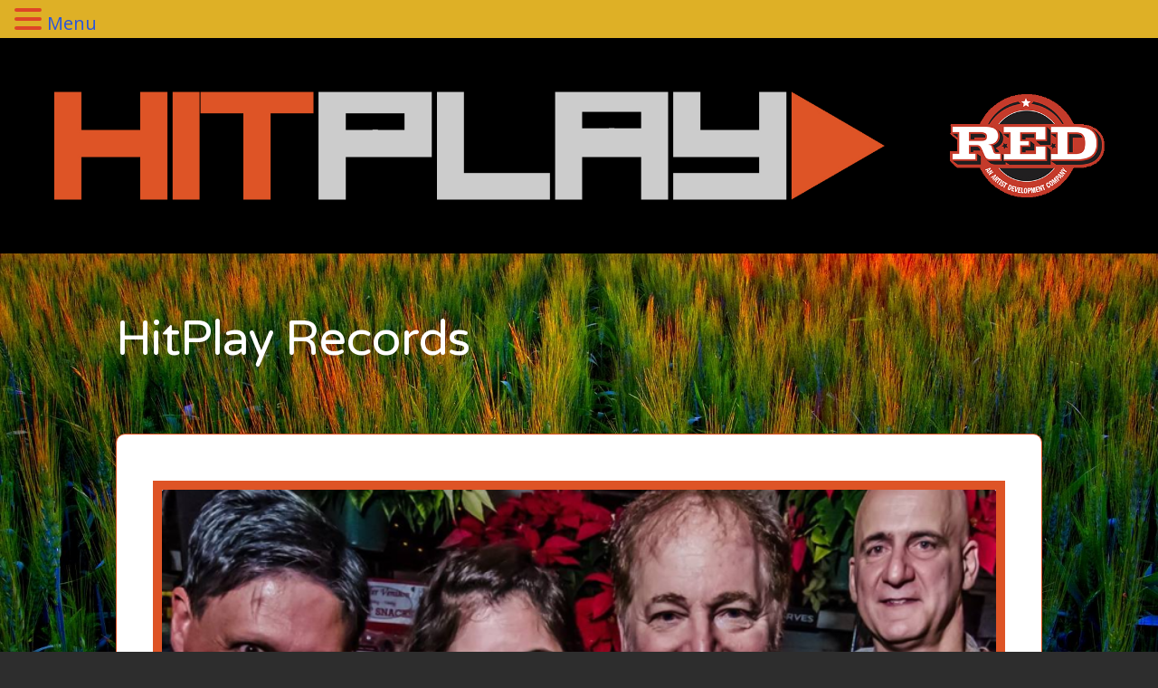

--- FILE ---
content_type: text/html; charset=UTF-8
request_url: http://hitplayrecords.com/
body_size: 9923
content:
<!DOCTYPE html>
<html lang="en-US" class="no-js">
<head>
	<meta charset="UTF-8">
	<meta name="viewport" content="width=device-width, initial-scale=1">
	<title>HitPlay</title>
	<link rel="profile" href="http://gmpg.org/xfn/11">
	<link rel="pingback" href="http://hitplayrecords.com/xmlrpc.php">

	<meta name='robots' content='max-image-preview:large' />
<link rel='dns-prefetch' href='//maxcdn.bootstrapcdn.com' />
<link rel='dns-prefetch' href='//fonts.googleapis.com' />
<link rel='dns-prefetch' href='//v0.wordpress.com' />
<link rel='dns-prefetch' href='//i0.wp.com' />
<link rel='dns-prefetch' href='//i1.wp.com' />
<link rel='dns-prefetch' href='//i2.wp.com' />
<link rel="alternate" type="application/rss+xml" title="HitPlay &raquo; Feed" href="http://hitplayrecords.com/feed/" />
<link rel="alternate" type="application/rss+xml" title="HitPlay &raquo; Comments Feed" href="http://hitplayrecords.com/comments/feed/" />
<script type="text/javascript">
window._wpemojiSettings = {"baseUrl":"https:\/\/s.w.org\/images\/core\/emoji\/14.0.0\/72x72\/","ext":".png","svgUrl":"https:\/\/s.w.org\/images\/core\/emoji\/14.0.0\/svg\/","svgExt":".svg","source":{"concatemoji":"http:\/\/hitplayrecords.com\/wp-includes\/js\/wp-emoji-release.min.js?ver=6.2.8"}};
/*! This file is auto-generated */
!function(e,a,t){var n,r,o,i=a.createElement("canvas"),p=i.getContext&&i.getContext("2d");function s(e,t){p.clearRect(0,0,i.width,i.height),p.fillText(e,0,0);e=i.toDataURL();return p.clearRect(0,0,i.width,i.height),p.fillText(t,0,0),e===i.toDataURL()}function c(e){var t=a.createElement("script");t.src=e,t.defer=t.type="text/javascript",a.getElementsByTagName("head")[0].appendChild(t)}for(o=Array("flag","emoji"),t.supports={everything:!0,everythingExceptFlag:!0},r=0;r<o.length;r++)t.supports[o[r]]=function(e){if(p&&p.fillText)switch(p.textBaseline="top",p.font="600 32px Arial",e){case"flag":return s("\ud83c\udff3\ufe0f\u200d\u26a7\ufe0f","\ud83c\udff3\ufe0f\u200b\u26a7\ufe0f")?!1:!s("\ud83c\uddfa\ud83c\uddf3","\ud83c\uddfa\u200b\ud83c\uddf3")&&!s("\ud83c\udff4\udb40\udc67\udb40\udc62\udb40\udc65\udb40\udc6e\udb40\udc67\udb40\udc7f","\ud83c\udff4\u200b\udb40\udc67\u200b\udb40\udc62\u200b\udb40\udc65\u200b\udb40\udc6e\u200b\udb40\udc67\u200b\udb40\udc7f");case"emoji":return!s("\ud83e\udef1\ud83c\udffb\u200d\ud83e\udef2\ud83c\udfff","\ud83e\udef1\ud83c\udffb\u200b\ud83e\udef2\ud83c\udfff")}return!1}(o[r]),t.supports.everything=t.supports.everything&&t.supports[o[r]],"flag"!==o[r]&&(t.supports.everythingExceptFlag=t.supports.everythingExceptFlag&&t.supports[o[r]]);t.supports.everythingExceptFlag=t.supports.everythingExceptFlag&&!t.supports.flag,t.DOMReady=!1,t.readyCallback=function(){t.DOMReady=!0},t.supports.everything||(n=function(){t.readyCallback()},a.addEventListener?(a.addEventListener("DOMContentLoaded",n,!1),e.addEventListener("load",n,!1)):(e.attachEvent("onload",n),a.attachEvent("onreadystatechange",function(){"complete"===a.readyState&&t.readyCallback()})),(e=t.source||{}).concatemoji?c(e.concatemoji):e.wpemoji&&e.twemoji&&(c(e.twemoji),c(e.wpemoji)))}(window,document,window._wpemojiSettings);
</script>
<style type="text/css">
img.wp-smiley,
img.emoji {
	display: inline !important;
	border: none !important;
	box-shadow: none !important;
	height: 1em !important;
	width: 1em !important;
	margin: 0 0.07em !important;
	vertical-align: -0.1em !important;
	background: none !important;
	padding: 0 !important;
}
</style>
	<link rel='stylesheet' id='wp-block-library-css' href='http://hitplayrecords.com/wp-includes/css/dist/block-library/style.min.css?ver=6.2.8' type='text/css' media='all' />
<style id='wp-block-library-inline-css' type='text/css'>
.has-text-align-justify{text-align:justify;}
</style>
<link rel='stylesheet' id='mediaelement-css' href='http://hitplayrecords.com/wp-includes/js/mediaelement/mediaelementplayer-legacy.min.css?ver=4.2.17' type='text/css' media='all' />
<link rel='stylesheet' id='wp-mediaelement-css' href='http://hitplayrecords.com/wp-includes/js/mediaelement/wp-mediaelement.min.css?ver=6.2.8' type='text/css' media='all' />
<link rel='stylesheet' id='classic-theme-styles-css' href='http://hitplayrecords.com/wp-includes/css/classic-themes.min.css?ver=6.2.8' type='text/css' media='all' />
<style id='global-styles-inline-css' type='text/css'>
body{--wp--preset--color--black: #000000;--wp--preset--color--cyan-bluish-gray: #abb8c3;--wp--preset--color--white: #ffffff;--wp--preset--color--pale-pink: #f78da7;--wp--preset--color--vivid-red: #cf2e2e;--wp--preset--color--luminous-vivid-orange: #ff6900;--wp--preset--color--luminous-vivid-amber: #fcb900;--wp--preset--color--light-green-cyan: #7bdcb5;--wp--preset--color--vivid-green-cyan: #00d084;--wp--preset--color--pale-cyan-blue: #8ed1fc;--wp--preset--color--vivid-cyan-blue: #0693e3;--wp--preset--color--vivid-purple: #9b51e0;--wp--preset--gradient--vivid-cyan-blue-to-vivid-purple: linear-gradient(135deg,rgba(6,147,227,1) 0%,rgb(155,81,224) 100%);--wp--preset--gradient--light-green-cyan-to-vivid-green-cyan: linear-gradient(135deg,rgb(122,220,180) 0%,rgb(0,208,130) 100%);--wp--preset--gradient--luminous-vivid-amber-to-luminous-vivid-orange: linear-gradient(135deg,rgba(252,185,0,1) 0%,rgba(255,105,0,1) 100%);--wp--preset--gradient--luminous-vivid-orange-to-vivid-red: linear-gradient(135deg,rgba(255,105,0,1) 0%,rgb(207,46,46) 100%);--wp--preset--gradient--very-light-gray-to-cyan-bluish-gray: linear-gradient(135deg,rgb(238,238,238) 0%,rgb(169,184,195) 100%);--wp--preset--gradient--cool-to-warm-spectrum: linear-gradient(135deg,rgb(74,234,220) 0%,rgb(151,120,209) 20%,rgb(207,42,186) 40%,rgb(238,44,130) 60%,rgb(251,105,98) 80%,rgb(254,248,76) 100%);--wp--preset--gradient--blush-light-purple: linear-gradient(135deg,rgb(255,206,236) 0%,rgb(152,150,240) 100%);--wp--preset--gradient--blush-bordeaux: linear-gradient(135deg,rgb(254,205,165) 0%,rgb(254,45,45) 50%,rgb(107,0,62) 100%);--wp--preset--gradient--luminous-dusk: linear-gradient(135deg,rgb(255,203,112) 0%,rgb(199,81,192) 50%,rgb(65,88,208) 100%);--wp--preset--gradient--pale-ocean: linear-gradient(135deg,rgb(255,245,203) 0%,rgb(182,227,212) 50%,rgb(51,167,181) 100%);--wp--preset--gradient--electric-grass: linear-gradient(135deg,rgb(202,248,128) 0%,rgb(113,206,126) 100%);--wp--preset--gradient--midnight: linear-gradient(135deg,rgb(2,3,129) 0%,rgb(40,116,252) 100%);--wp--preset--duotone--dark-grayscale: url('#wp-duotone-dark-grayscale');--wp--preset--duotone--grayscale: url('#wp-duotone-grayscale');--wp--preset--duotone--purple-yellow: url('#wp-duotone-purple-yellow');--wp--preset--duotone--blue-red: url('#wp-duotone-blue-red');--wp--preset--duotone--midnight: url('#wp-duotone-midnight');--wp--preset--duotone--magenta-yellow: url('#wp-duotone-magenta-yellow');--wp--preset--duotone--purple-green: url('#wp-duotone-purple-green');--wp--preset--duotone--blue-orange: url('#wp-duotone-blue-orange');--wp--preset--font-size--small: 13px;--wp--preset--font-size--medium: 20px;--wp--preset--font-size--large: 36px;--wp--preset--font-size--x-large: 42px;--wp--preset--spacing--20: 0.44rem;--wp--preset--spacing--30: 0.67rem;--wp--preset--spacing--40: 1rem;--wp--preset--spacing--50: 1.5rem;--wp--preset--spacing--60: 2.25rem;--wp--preset--spacing--70: 3.38rem;--wp--preset--spacing--80: 5.06rem;--wp--preset--shadow--natural: 6px 6px 9px rgba(0, 0, 0, 0.2);--wp--preset--shadow--deep: 12px 12px 50px rgba(0, 0, 0, 0.4);--wp--preset--shadow--sharp: 6px 6px 0px rgba(0, 0, 0, 0.2);--wp--preset--shadow--outlined: 6px 6px 0px -3px rgba(255, 255, 255, 1), 6px 6px rgba(0, 0, 0, 1);--wp--preset--shadow--crisp: 6px 6px 0px rgba(0, 0, 0, 1);}:where(.is-layout-flex){gap: 0.5em;}body .is-layout-flow > .alignleft{float: left;margin-inline-start: 0;margin-inline-end: 2em;}body .is-layout-flow > .alignright{float: right;margin-inline-start: 2em;margin-inline-end: 0;}body .is-layout-flow > .aligncenter{margin-left: auto !important;margin-right: auto !important;}body .is-layout-constrained > .alignleft{float: left;margin-inline-start: 0;margin-inline-end: 2em;}body .is-layout-constrained > .alignright{float: right;margin-inline-start: 2em;margin-inline-end: 0;}body .is-layout-constrained > .aligncenter{margin-left: auto !important;margin-right: auto !important;}body .is-layout-constrained > :where(:not(.alignleft):not(.alignright):not(.alignfull)){max-width: var(--wp--style--global--content-size);margin-left: auto !important;margin-right: auto !important;}body .is-layout-constrained > .alignwide{max-width: var(--wp--style--global--wide-size);}body .is-layout-flex{display: flex;}body .is-layout-flex{flex-wrap: wrap;align-items: center;}body .is-layout-flex > *{margin: 0;}:where(.wp-block-columns.is-layout-flex){gap: 2em;}.has-black-color{color: var(--wp--preset--color--black) !important;}.has-cyan-bluish-gray-color{color: var(--wp--preset--color--cyan-bluish-gray) !important;}.has-white-color{color: var(--wp--preset--color--white) !important;}.has-pale-pink-color{color: var(--wp--preset--color--pale-pink) !important;}.has-vivid-red-color{color: var(--wp--preset--color--vivid-red) !important;}.has-luminous-vivid-orange-color{color: var(--wp--preset--color--luminous-vivid-orange) !important;}.has-luminous-vivid-amber-color{color: var(--wp--preset--color--luminous-vivid-amber) !important;}.has-light-green-cyan-color{color: var(--wp--preset--color--light-green-cyan) !important;}.has-vivid-green-cyan-color{color: var(--wp--preset--color--vivid-green-cyan) !important;}.has-pale-cyan-blue-color{color: var(--wp--preset--color--pale-cyan-blue) !important;}.has-vivid-cyan-blue-color{color: var(--wp--preset--color--vivid-cyan-blue) !important;}.has-vivid-purple-color{color: var(--wp--preset--color--vivid-purple) !important;}.has-black-background-color{background-color: var(--wp--preset--color--black) !important;}.has-cyan-bluish-gray-background-color{background-color: var(--wp--preset--color--cyan-bluish-gray) !important;}.has-white-background-color{background-color: var(--wp--preset--color--white) !important;}.has-pale-pink-background-color{background-color: var(--wp--preset--color--pale-pink) !important;}.has-vivid-red-background-color{background-color: var(--wp--preset--color--vivid-red) !important;}.has-luminous-vivid-orange-background-color{background-color: var(--wp--preset--color--luminous-vivid-orange) !important;}.has-luminous-vivid-amber-background-color{background-color: var(--wp--preset--color--luminous-vivid-amber) !important;}.has-light-green-cyan-background-color{background-color: var(--wp--preset--color--light-green-cyan) !important;}.has-vivid-green-cyan-background-color{background-color: var(--wp--preset--color--vivid-green-cyan) !important;}.has-pale-cyan-blue-background-color{background-color: var(--wp--preset--color--pale-cyan-blue) !important;}.has-vivid-cyan-blue-background-color{background-color: var(--wp--preset--color--vivid-cyan-blue) !important;}.has-vivid-purple-background-color{background-color: var(--wp--preset--color--vivid-purple) !important;}.has-black-border-color{border-color: var(--wp--preset--color--black) !important;}.has-cyan-bluish-gray-border-color{border-color: var(--wp--preset--color--cyan-bluish-gray) !important;}.has-white-border-color{border-color: var(--wp--preset--color--white) !important;}.has-pale-pink-border-color{border-color: var(--wp--preset--color--pale-pink) !important;}.has-vivid-red-border-color{border-color: var(--wp--preset--color--vivid-red) !important;}.has-luminous-vivid-orange-border-color{border-color: var(--wp--preset--color--luminous-vivid-orange) !important;}.has-luminous-vivid-amber-border-color{border-color: var(--wp--preset--color--luminous-vivid-amber) !important;}.has-light-green-cyan-border-color{border-color: var(--wp--preset--color--light-green-cyan) !important;}.has-vivid-green-cyan-border-color{border-color: var(--wp--preset--color--vivid-green-cyan) !important;}.has-pale-cyan-blue-border-color{border-color: var(--wp--preset--color--pale-cyan-blue) !important;}.has-vivid-cyan-blue-border-color{border-color: var(--wp--preset--color--vivid-cyan-blue) !important;}.has-vivid-purple-border-color{border-color: var(--wp--preset--color--vivid-purple) !important;}.has-vivid-cyan-blue-to-vivid-purple-gradient-background{background: var(--wp--preset--gradient--vivid-cyan-blue-to-vivid-purple) !important;}.has-light-green-cyan-to-vivid-green-cyan-gradient-background{background: var(--wp--preset--gradient--light-green-cyan-to-vivid-green-cyan) !important;}.has-luminous-vivid-amber-to-luminous-vivid-orange-gradient-background{background: var(--wp--preset--gradient--luminous-vivid-amber-to-luminous-vivid-orange) !important;}.has-luminous-vivid-orange-to-vivid-red-gradient-background{background: var(--wp--preset--gradient--luminous-vivid-orange-to-vivid-red) !important;}.has-very-light-gray-to-cyan-bluish-gray-gradient-background{background: var(--wp--preset--gradient--very-light-gray-to-cyan-bluish-gray) !important;}.has-cool-to-warm-spectrum-gradient-background{background: var(--wp--preset--gradient--cool-to-warm-spectrum) !important;}.has-blush-light-purple-gradient-background{background: var(--wp--preset--gradient--blush-light-purple) !important;}.has-blush-bordeaux-gradient-background{background: var(--wp--preset--gradient--blush-bordeaux) !important;}.has-luminous-dusk-gradient-background{background: var(--wp--preset--gradient--luminous-dusk) !important;}.has-pale-ocean-gradient-background{background: var(--wp--preset--gradient--pale-ocean) !important;}.has-electric-grass-gradient-background{background: var(--wp--preset--gradient--electric-grass) !important;}.has-midnight-gradient-background{background: var(--wp--preset--gradient--midnight) !important;}.has-small-font-size{font-size: var(--wp--preset--font-size--small) !important;}.has-medium-font-size{font-size: var(--wp--preset--font-size--medium) !important;}.has-large-font-size{font-size: var(--wp--preset--font-size--large) !important;}.has-x-large-font-size{font-size: var(--wp--preset--font-size--x-large) !important;}
.wp-block-navigation a:where(:not(.wp-element-button)){color: inherit;}
:where(.wp-block-columns.is-layout-flex){gap: 2em;}
.wp-block-pullquote{font-size: 1.5em;line-height: 1.6;}
</style>
<link rel='stylesheet' id='simple-share-buttons-adder-font-awesome-css' href='//maxcdn.bootstrapcdn.com/font-awesome/4.3.0/css/font-awesome.min.css?ver=6.2.8' type='text/css' media='all' />
<link rel='stylesheet' id='hamburger.css-css' href='http://hitplayrecords.com/wp-content/plugins/wp-responsive-menu/assets/css/wpr-hamburger.css?ver=3.1.5' type='text/css' media='all' />
<link rel='stylesheet' id='wprmenu.css-css' href='http://hitplayrecords.com/wp-content/plugins/wp-responsive-menu/assets/css/wprmenu.css?ver=3.1.5' type='text/css' media='all' />
<style id='wprmenu.css-inline-css' type='text/css'>
@media only screen and ( max-width: 2048px ) {html body div.wprm-wrapper {overflow: scroll;}#wprmenu_bar {background-image: url();background-size:;background-repeat: ;}#wprmenu_bar {background-color: #deb026;}html body div#mg-wprm-wrap .wpr_submit .icon.icon-search {color: ;}#wprmenu_bar .menu_title,#wprmenu_bar .wprmenu_icon_menu {color: #000000;}#wprmenu_bar .menu_title {font-size: px;font-weight: ;}#mg-wprm-wrap li.menu-item a {font-size: px;text-transform: ;font-weight: ;}#mg-wprm-wrap li.menu-item-has-children ul.sub-menu a {font-size: px;text-transform: ;font-weight: ;}#mg-wprm-wrap li.current-menu-item > a {background: ;}#mg-wprm-wrap li.current-menu-item > a,#mg-wprm-wrap li.current-menu-item span.wprmenu_icon{color:!important;}#mg-wprm-wrap {background-color: #deb026;}.cbp-spmenu-push-toright,.cbp-spmenu-push-toright .mm-slideout {left: % ;}.cbp-spmenu-push-toleft {left: -% ;}#mg-wprm-wrap.cbp-spmenu-right,#mg-wprm-wrap.cbp-spmenu-left,#mg-wprm-wrap.cbp-spmenu-right.custom,#mg-wprm-wrap.cbp-spmenu-left.custom,.cbp-spmenu-vertical {width: %;max-width: px;}#mg-wprm-wrap ul#wprmenu_menu_ul li.menu-item a,div#mg-wprm-wrap ul li span.wprmenu_icon {color: #000000 !important;}#mg-wprm-wrap ul#wprmenu_menu_ul li.menu-item a:hover {background: ;color: #de3426 !important;}div#mg-wprm-wrap ul>li:hover>span.wprmenu_icon {color: #de3426 !important;}.wprmenu_bar .hamburger-inner,.wprmenu_bar .hamburger-inner::before,.wprmenu_bar .hamburger-inner::after {background: #de4526;}.wprmenu_bar .hamburger:hover .hamburger-inner,.wprmenu_bar .hamburger:hover .hamburger-inner::before,.wprmenu_bar .hamburger:hover .hamburger-inner::after {background: ;}div.wprmenu_bar div.hamburger{padding-right: 6px !important;}#wprmenu_menu,#wprmenu_menu ul,#wprmenu_menu li,.wprmenu_no_border_bottom {border-bottom:none;}#wprmenu_menu.wprmenu_levels ul li ul {border-top:none;}#wprmenu_menu.left {width:%;left: -%;right: auto;}#wprmenu_menu.right {width:%;right: -%;left: auto;}.wprmenu_bar .hamburger {float: left;}.wprmenu_bar #custom_menu_icon.hamburger {top: px;left: px;float: left !important;background-color: ;}.wpr_custom_menu #custom_menu_icon {display: block;}html { padding-top: 42px !important; }#wprmenu_bar,#mg-wprm-wrap { display: block; }div#wpadminbar { position: fixed; }}
</style>
<link rel='stylesheet' id='wpr_icons-css' href='http://hitplayrecords.com/wp-content/plugins/wp-responsive-menu/inc/assets/icons/wpr-icons.css?ver=3.1.5' type='text/css' media='all' />
<link rel='stylesheet' id='eighties-header-css' href='//fonts.googleapis.com/css?family=Righteous' type='text/css' media='all' />
<link rel='stylesheet' id='eighties-headings-css' href='//fonts.googleapis.com/css?family=Varela+Round' type='text/css' media='all' />
<link rel='stylesheet' id='eighties-body-css' href='//fonts.googleapis.com/css?family=Open+Sans%3A400italic%2C700italic%2C400%2C700' type='text/css' media='all' />
<link rel='stylesheet' id='font-awesome-css' href='http://hitplayrecords.com/wp-content/themes/eighties/fonts/fa/font-awesome.min.css?ver=6.2.8' type='text/css' media='all' />
<link rel='stylesheet' id='eighties-css' href='http://hitplayrecords.com/wp-content/themes/eighties/style.css?ver=6.2.8' type='text/css' media='all' />
<link rel='stylesheet' id='sccss_style-css' href='http://hitplayrecords.com?sccss=1&#038;ver=6.2.8' type='text/css' media='all' />
<link rel='stylesheet' id='__EPYT__style-css' href='http://hitplayrecords.com/wp-content/plugins/youtube-embed-plus/styles/ytprefs.min.css?ver=13.4.3' type='text/css' media='all' />
<style id='__EPYT__style-inline-css' type='text/css'>

                .epyt-gallery-thumb {
                        width: 33.333%;
                }
                
</style>
<link rel='stylesheet' id='jetpack_css-css' href='http://hitplayrecords.com/wp-content/plugins/jetpack/css/jetpack.css?ver=10.0.2' type='text/css' media='all' />
<script type='text/javascript' src='http://hitplayrecords.com/wp-includes/js/jquery/jquery.min.js?ver=3.6.4' id='jquery-core-js'></script>
<script type='text/javascript' src='http://hitplayrecords.com/wp-includes/js/jquery/jquery-migrate.min.js?ver=3.4.0' id='jquery-migrate-js'></script>
<script type='text/javascript' src='http://hitplayrecords.com/wp-content/plugins/wp-responsive-menu/assets/js/modernizr.custom.js?ver=3.1.5' id='modernizr-js'></script>
<script type='text/javascript' src='http://hitplayrecords.com/wp-content/plugins/wp-responsive-menu/assets/js/jquery.touchSwipe.min.js?ver=3.1.5' id='touchSwipe-js'></script>
<script type='text/javascript' id='wprmenu.js-js-extra'>
/* <![CDATA[ */
var wprmenu = {"zooming":"yes","from_width":"2048","push_width":"","menu_width":"","parent_click":"","swipe":"yes","enable_overlay":""};
/* ]]> */
</script>
<script type='text/javascript' src='http://hitplayrecords.com/wp-content/plugins/wp-responsive-menu/assets/js/wprmenu.js?ver=3.1.5' id='wprmenu.js-js'></script>
<script type='text/javascript' src='http://hitplayrecords.com/wp-content/themes/eighties/js/eighties-enable-js.min.js?ver=20140711' id='eighties-enable-js-js'></script>
<script type='text/javascript' id='__ytprefs__-js-extra'>
/* <![CDATA[ */
var _EPYT_ = {"ajaxurl":"http:\/\/hitplayrecords.com\/wp-admin\/admin-ajax.php","security":"1b54deef98","gallery_scrolloffset":"20","eppathtoscripts":"http:\/\/hitplayrecords.com\/wp-content\/plugins\/youtube-embed-plus\/scripts\/","eppath":"http:\/\/hitplayrecords.com\/wp-content\/plugins\/youtube-embed-plus\/","epresponsiveselector":"[\"iframe.__youtube_prefs_widget__\"]","epdovol":"1","version":"13.4.3","evselector":"iframe.__youtube_prefs__[src], iframe[src*=\"youtube.com\/embed\/\"], iframe[src*=\"youtube-nocookie.com\/embed\/\"]","ajax_compat":"","ytapi_load":"light","pause_others":"","stopMobileBuffer":"1","vi_active":"","vi_js_posttypes":[]};
/* ]]> */
</script>
<script type='text/javascript' src='http://hitplayrecords.com/wp-content/plugins/youtube-embed-plus/scripts/ytprefs.min.js?ver=13.4.3' id='__ytprefs__-js'></script>
<link rel="https://api.w.org/" href="http://hitplayrecords.com/wp-json/" /><link rel="alternate" type="application/json" href="http://hitplayrecords.com/wp-json/wp/v2/pages/12" /><link rel="EditURI" type="application/rsd+xml" title="RSD" href="http://hitplayrecords.com/xmlrpc.php?rsd" />
<link rel="wlwmanifest" type="application/wlwmanifest+xml" href="http://hitplayrecords.com/wp-includes/wlwmanifest.xml" />
<meta name="generator" content="WordPress 6.2.8" />
<link rel="canonical" href="http://hitplayrecords.com/" />
<link rel='shortlink' href='https://wp.me/P1GWVU-c' />
<link rel="alternate" type="application/json+oembed" href="http://hitplayrecords.com/wp-json/oembed/1.0/embed?url=http%3A%2F%2Fhitplayrecords.com%2F" />
<link rel="alternate" type="text/xml+oembed" href="http://hitplayrecords.com/wp-json/oembed/1.0/embed?url=http%3A%2F%2Fhitplayrecords.com%2F&#038;format=xml" />
<style type='text/css'>img#wpstats{display:none}</style>
			<style type="text/css">
			.site-title,
		.site-description {
			position: absolute;
			clip: rect(1px, 1px, 1px, 1px);
		}
	
	
						.site-branding {
				padding: 18.75em 0;
			}
			
	</style>
	<link rel="icon" href="https://i0.wp.com/hitplayrecords.com/wp-content/uploads/2016/02/cropped-HitPlayIcon-1.png?fit=32%2C32" sizes="32x32" />
<link rel="icon" href="https://i0.wp.com/hitplayrecords.com/wp-content/uploads/2016/02/cropped-HitPlayIcon-1.png?fit=192%2C192" sizes="192x192" />
<link rel="apple-touch-icon" href="https://i0.wp.com/hitplayrecords.com/wp-content/uploads/2016/02/cropped-HitPlayIcon-1.png?fit=180%2C180" />
<meta name="msapplication-TileImage" content="https://i0.wp.com/hitplayrecords.com/wp-content/uploads/2016/02/cropped-HitPlayIcon-1.png?fit=270%2C270" />
</head>

<body class="home page-template-default page page-id-12">
	<div id="page" class="hfeed site">
		<header role="banner">
			<a href="http://www.hitplayrecords.com"><img src="http://hitplayrecords.com/wp-content/uploads/HitPlay/LogoRedBlack.jpg" alt="HitPlay Records banner image" width="100%" height="auto" border="0" /></a>
		</header>

		<div id="content" class="site-content">

	<div id="primary" class="content-area">
		<main id="main" class="site-main" role="main">

			
				
<article id="post-12" class="post-12 page type-page status-publish hentry">
	<header class="entry-header">
		<h1 class="entry-title">HitPlay Records</h1>	</header><!-- .entry-header -->

	<div class="entry-content">
		<p><script type="text/javascript"> function style_pspell_config_dict_dir577() { return "none" } function end577_() { document.getElementById('sxj577').style.display = style_pspell_config_dict_dir577() } </script></p>
<div class="content"> <div id="metaslider-id-19" style="max-width: 1024px; margin: 0 auto;" class="ml-slider-3-23-0 metaslider metaslider-flex metaslider-19 ml-slider frame nav-hidden">
    <div id="metaslider_container_19">
        <div id="metaslider_19">
            <ul aria-live="polite" class="slides">
                <li style="display: block; width: 100%;" class="slide-542 ms-image"><a href="http://hitplayrecords.com/hitplays-artists/elisa-girlando/" target="_self"><img src="https://i1.wp.com/hitplayrecords.com/wp-content/uploads/Elisa-Girlando-Band-slider.jpg?resize=760%2C282" height="282" width="760" alt="The Elisa Girlando Band" class="slider-19 slide-542" data-recalc-dims="1" /></a><div class="caption-wrap"><div class="caption">The Elisa Girlando Band</div></div></li>
                <li style="display: none; width: 100%;" class="slide-505 ms-image"><a href="http://hitplayrecords.com/hitplays-artists/keith-kenny/" target="_self"><img src="https://i0.wp.com/hitplayrecords.com/wp-content/uploads/2016/03/KeithKenny_Slider.jpg?resize=760%2C282" height="282" width="760" alt="Keith Kenny" class="slider-19 slide-505" data-recalc-dims="1" /></a><div class="caption-wrap"><div class="caption">Keith Kenny</div></div></li>
                <li style="display: none; width: 100%;" class="slide-557 ms-image"><a href="http://hitplayrecords.com/hitplays-artists/bobby-beetcut/" target="_self"><img src="https://i1.wp.com/hitplayrecords.com/wp-content/uploads/Bobbybeet1.jpg?resize=760%2C282" height="282" width="760" alt="" class="slider-19 slide-557" data-recalc-dims="1" /></a><div class="caption-wrap"><div class="caption">Bobby Beetcut</div></div></li>
                <li style="display: none; width: 100%;" class="slide-554 ms-image"><a href="http://hitplayrecords.com/hitplays-artists/megan-rice/" target="_self"><img src="https://i1.wp.com/hitplayrecords.com/wp-content/uploads/MeganRicecloseupshot.jpg?resize=760%2C282" height="282" width="760" alt="picture of Megan Rice" class="slider-19 slide-554" data-recalc-dims="1" /></a><div class="caption-wrap"><div class="caption">Megan Rice</div></div></li>
            </ul>
        </div>
        
    </div>
</div></div>
<div class="content"> <b>HitPlay Records</b> was formed in 2008 by gold record producer and major label recording artist <a href="http://hitplayrecords.com/we-are/phil-girlando/">Phil Garland</a>. HitPlay Records are distributed by <a href="http://www.redmusic.com">Red Music</a>, a division of <a href="http://www.sonymusic.com">Sony Music Entertainment</a></p>
<p>As the needs of the music entertainment community continue to evolve, HitPlay Records has carved a strong niche in the artist development arena by selecting and targeting a specific variety of musical styles, genres and artists &#8211; each with the ability to break out. HitPlay’s entrepreneurial spirit and company structure make it the perfect home for serious developing and established artists, writers, and producers focused on success and looking for more control over their careers.</p>
<p>HitPlay’s partnership with Red Music and Sony Music Entertainment give our artists unsurpassed marketing outreach opportunities and dedicated sales force services focused on getting product placed into the correct outlets. Working and managing creative, forward-thinking initiatives, HitPlay artists receive representation to national, regional and independent retailers, non-traditional outlets, direct marketers, online retailers, and online direct-to-consumer sales organizations.</p>
<p>At HitPlay, it is always about the music, the artist, and the work ethic necessary to achieve our shared visions.</p>
</div>
<div class="su-spoiler su-spoiler-style-fancy su-spoiler-icon-caret su-spoiler-closed" data-scroll-offset="0" data-anchor-in-url="no"><div class="su-spoiler-title" tabindex="0" role="button"><span class="su-spoiler-icon"></span>Links</div><div class="su-spoiler-content su-u-clearfix su-u-trim">
<!-- Links --><div><a itemprop="url" href="http://www.facebook.com/HitPlayRecords/" target="_blank" ><span itemprop="name">Follow on Facebook</span></a>
</div><div><a itemprop="url" href="https://www.youtube.com/channel/UC231lq8LXY8EHr1ypvIeF4w" target="_blank" ><span itemprop="name">YouTube Channel</span></a>
</div><div><a itemprop="url" href="http://www.cduniverse.com/search/xx/music/label/Hit+Play/a/Hit+Play" target="_blank" ><span itemprop="name">CD Universe</span></a>
</div><div><a itemprop="url" href="http://www.redmusic.com" target="_blank" ><span itemprop="name">Red Music</span></a>
</div><div><a itemprop="url" href="http://www.sonymusic.com/" target="_blank" ><span itemprop="name">Sony Music</span></a>
</div>
<!-- /Links -->
</div></div>
<script type="text/javascript"> end577_() </script></p>
			</div><!-- .entry-content -->
</article><!-- #post-## -->

				
			
		</main><!-- #main -->
	</div><!-- #primary -->


	</div><!-- #content -->

	<footer id="colophon" class="site-footer" role="contentinfo">
			<div id="site-supplementary" class="widget-area column-wrapper" role="complementary">
		<aside id="text-3" class="widget widget_text"><h4 class="widget-title">Connect With Us!</h4>			<div class="textwidget"><p><b>Brian K. Hanck<br />
BKH Music Management<br />
1-267-987-3239<br />
manager@hitplayrecords.com</b></p>
</div>
		</aside><aside id="text-6" class="widget widget_text">			<div class="textwidget"><!-- Simple Share Buttons Adder (8.1.2) simplesharebuttons.com --><div class="ssba-classic-2 ssba ssbp-wrap left ssbp--theme-1"><div style="text-align:left"><span class="ssba-share-text">Share this...</span><br/><a data-site="" class="ssba_facebook_share" href="http://www.facebook.com/sharer.php?u=http://hitplayrecords.com/" target="_blank" rel="noopener"><img src="http://hitplayrecords.com/wp-content/plugins/simple-share-buttons-adder/buttons/somacro/facebook.png" style="width: 35px;" title="Facebook" class="ssba ssba-img" alt="Share on Facebook" /><div title="Facebook" class="ssbp-text">Facebook</div></a><a data-site='pinterest' class='ssba_pinterest_share' href='javascript:void((function()%7Bvar%20e=document.createElement(&apos;script&apos;);e.setAttribute(&apos;type&apos;,&apos;text/javascript&apos;);e.setAttribute(&apos;charset&apos;,&apos;UTF-8&apos;);e.setAttribute(&apos;src&apos;,&apos;//assets.pinterest.com/js/pinmarklet.js?r=&apos;+Math.random()*99999999);document.body.appendChild(e)%7D)());'><img src="http://hitplayrecords.com/wp-content/plugins/simple-share-buttons-adder/buttons/somacro/pinterest.png" style="width: 35px;" title="Pinterest" class="ssba ssba-img" alt="Pin on Pinterest" /><div title="Pinterest" class="ssbp-text">Pinterest</div></a><a data-site="" class="ssba_twitter_share" href="http://twitter.com/share?url=http://hitplayrecords.com/&amp;text=HitPlay%20Records%20" target="&quot;_blank&quot;" rel="noopener"><img src="http://hitplayrecords.com/wp-content/plugins/simple-share-buttons-adder/buttons/somacro/twitter.png" style="width: 35px;" title="Twitter" class="ssba ssba-img" alt="Tweet about this on Twitter" /><div title="Twitter" class="ssbp-text">Twitter</div></a><a data-site="linkedin" class="ssba_linkedin_share ssba_share_link" href="http://www.linkedin.com/shareArticle?mini=true&amp;url=http://hitplayrecords.com/" target="&quot;_blank&quot;" rel="noopener"><img src="http://hitplayrecords.com/wp-content/plugins/simple-share-buttons-adder/buttons/somacro/linkedin.png" style="width: 35px;" title="LinkedIn" class="ssba ssba-img" alt="Share on LinkedIn" /><div title="Linkedin" class="ssbp-text">Linkedin</div></a></div></div>
&nbsp;
<a href="http://www.hitplayrecords.com"><img src="https://i0.wp.com/hitplayrecords.com/wp-content/uploads/HitPlay/LogoRedBlack.jpg?w=760" alt="HitPlay Records Logo" border="0" data-recalc-dims="1" /></a>



</div>
		</aside><aside id="text-7" class="widget widget_text">			<div class="textwidget">HitPlay Records are distributed by Red Music, a division of Sony Music Entertainment. 
<br /><br />
Copyright © 2008 - 2022 · All Rights Reserved · HitPlay Records and respective owners.</div>
		</aside>	</div><!-- #site-supplementary -->
		<div class="site-info">
			<a href="http://wordpress.org/">Built with WordPress</a>
			<span class="sep"> | </span>
			Theme: <a href="http://eighties.me/" rel="designer">Eighties</a> by <a href="http://kopepasah.com/" rel="designer">Kopepasah</a>.		</div><!-- .site-info -->
	</footer><!-- #colophon -->
</div><!-- #page -->


			<div class="wprm-wrapper">
        
        <!-- Overlay Starts here -->
			         <!-- Overlay Ends here -->
			
			         <div id="wprmenu_bar" class="wprmenu_bar  left">
  <div class="hamburger hamburger--slider">
    <span class="hamburger-box">
      <span class="hamburger-inner"></span>
    </span>
  </div>
  <div class="menu_title">
      <a href="http://hitplayrecords.com">
      Menu    </a>
      </div>
</div>			 
			<div class="cbp-spmenu cbp-spmenu-vertical cbp-spmenu-left  " id="mg-wprm-wrap">
				
				
				<ul id="wprmenu_menu_ul">
  
  <li id="menu-item-238" class="menu-item menu-item-type-post_type menu-item-object-page menu-item-home current-menu-item page_item page-item-12 current_page_item menu-item-238"><a href="http://hitplayrecords.com/" aria-current="page">Home</a></li>
<li id="menu-item-231" class="menu-item menu-item-type-post_type menu-item-object-page menu-item-has-children menu-item-231"><a href="http://hitplayrecords.com/hitplays-artists/">Artists</a>
<ul class="sub-menu">
	<li id="menu-item-576" class="menu-item menu-item-type-post_type menu-item-object-page menu-item-576"><a href="http://hitplayrecords.com/hitplays-artists/megan-rice/">Megan Rice</a></li>
	<li id="menu-item-235" class="menu-item menu-item-type-post_type menu-item-object-page menu-item-235"><a href="http://hitplayrecords.com/hitplays-artists/bobby-beetcut/">Bobby Beetcut</a></li>
	<li id="menu-item-234" class="menu-item menu-item-type-post_type menu-item-object-page menu-item-234"><a href="http://hitplayrecords.com/hitplays-artists/elisa-girlando/">The Elisa Girlando Band</a></li>
	<li id="menu-item-233" class="menu-item menu-item-type-post_type menu-item-object-page menu-item-233"><a href="http://hitplayrecords.com/hitplays-artists/keith-kenny/">Keith Kenny</a></li>
</ul>
</li>
<li id="menu-item-236" class="menu-item menu-item-type-post_type menu-item-object-page menu-item-236"><a href="http://hitplayrecords.com/lifepath-entertainment/">LifePath</a></li>
<li id="menu-item-237" class="menu-item menu-item-type-post_type menu-item-object-page menu-item-has-children menu-item-237"><a href="http://hitplayrecords.com/we-are/">We Are…</a>
<ul class="sub-menu">
	<li id="menu-item-460" class="menu-item menu-item-type-post_type menu-item-object-page menu-item-460"><a href="http://hitplayrecords.com/we-are/phil-girlando/">Phil Girlando</a></li>
</ul>
</li>

     
</ul>
				
				</div>
			</div>
			<link rel='stylesheet' id='metaslider-flex-slider-css' href='http://hitplayrecords.com/wp-content/plugins/ml-slider/assets/sliders/flexslider/flexslider.css?ver=3.23.0' type='text/css' media='all' property='stylesheet' />
<link rel='stylesheet' id='metaslider-public-css' href='http://hitplayrecords.com/wp-content/plugins/ml-slider/assets/metaslider/public.css?ver=3.23.0' type='text/css' media='all' property='stylesheet' />
<link rel='stylesheet' id='simple-share-buttons-adder-ssba-css' href='http://hitplayrecords.com/wp-content/plugins/simple-share-buttons-adder/css/ssba.css?ver=6.2.8' type='text/css' media='all' />
<style id='simple-share-buttons-adder-ssba-inline-css' type='text/css'>
	.ssba {
									
									
									
									
								}
								.ssba img
								{
									width: 35px !important;
									padding: 6px;
									border:  0;
									box-shadow: none !important;
									display: inline !important;
									vertical-align: middle;
									box-sizing: unset;
								}

								.ssba-classic-2 .ssbp-text {
									display: none!important;
								}

								.ssba .fb-save
								{
								padding: 6px;
								line-height: 30px; }
								.ssba, .ssba a
								{
									text-decoration:none;
									background: none;
									
									font-size: 12px;
									
									
								}
								

			   #ssba-bar-2 .ssbp-bar-list {
					max-width: 48px!important;;
			   }
			   #ssba-bar-2 .ssbp-bar-list li a {height: 48px!important; width: 48px!important; 
				}
				#ssba-bar-2 .ssbp-bar-list li a:hover {
				}

				#ssba-bar-2 .ssbp-bar-list li a::before {line-height: 48px!important;; font-size: 18px;}
				#ssba-bar-2 .ssbp-bar-list li a:hover::before {}
				#ssba-bar-2 .ssbp-bar-list li {
				margin: 0px 0!important;
				}@media only screen and ( max-width: 750px ) {
				#ssba-bar-2 {
				display: block;
				}
			}
@font-face {
				font-family: 'ssbp';
				src:url('http://hitplayrecords.com/wp-content/plugins/simple-share-buttons-adder/fonts/ssbp.eot?xj3ol1');
				src:url('http://hitplayrecords.com/wp-content/plugins/simple-share-buttons-adder/fonts/ssbp.eot?#iefixxj3ol1') format('embedded-opentype'),
					url('http://hitplayrecords.com/wp-content/plugins/simple-share-buttons-adder/fonts/ssbp.woff?xj3ol1') format('woff'),
					url('http://hitplayrecords.com/wp-content/plugins/simple-share-buttons-adder/fonts/ssbp.ttf?xj3ol1') format('truetype'),
					url('http://hitplayrecords.com/wp-content/plugins/simple-share-buttons-adder/fonts/ssbp.svg?xj3ol1#ssbp') format('svg');
				font-weight: normal;
				font-style: normal;

				/* Better Font Rendering =========== */
				-webkit-font-smoothing: antialiased;
				-moz-osx-font-smoothing: grayscale;
			}
</style>
<link rel='stylesheet' id='su-icons-css' href='http://hitplayrecords.com/wp-content/plugins/shortcodes-ultimate/includes/css/icons.css?ver=1.1.5' type='text/css' media='all' />
<link rel='stylesheet' id='su-shortcodes-css' href='http://hitplayrecords.com/wp-content/plugins/shortcodes-ultimate/includes/css/shortcodes.css?ver=5.10.2' type='text/css' media='all' />
<script type='text/javascript' src='http://hitplayrecords.com/wp-content/plugins/jetpack/_inc/build/photon/photon.min.js?ver=20191001' id='jetpack-photon-js'></script>
<script type='text/javascript' src='http://hitplayrecords.com/wp-content/plugins/simple-share-buttons-adder/js/ssba.js?ver=6.2.8' id='simple-share-buttons-adder-ssba-js'></script>
<script type='text/javascript' id='simple-share-buttons-adder-ssba-js-after'>
Main.boot( [] );
</script>
<script type='text/javascript' src='http://hitplayrecords.com/wp-content/themes/eighties/js/fitvids.min.js?ver=1.0.3' id='fitvids-js'></script>
<script type='text/javascript' src='http://hitplayrecords.com/wp-content/themes/eighties/js/eighties.min.js?ver=20140711' id='eighties-js'></script>
<script type='text/javascript' src='http://hitplayrecords.com/wp-content/themes/eighties/js/skip-link-focus-fix.min.js?ver=20140711' id='skip-link-focus-fix-js'></script>
<script type='text/javascript' src='http://hitplayrecords.com/wp-content/plugins/youtube-embed-plus/scripts/fitvids.min.js?ver=13.4.3' id='__ytprefsfitvids__-js'></script>
<script type='text/javascript' src='http://hitplayrecords.com/wp-content/plugins/ml-slider/assets/sliders/flexslider/jquery.flexslider.min.js?ver=3.23.0' id='metaslider-flex-slider-js'></script>
<script type='text/javascript' id='metaslider-flex-slider-js-after'>
var metaslider_19 = function($) {$('#metaslider_19').addClass('flexslider');
            $('#metaslider_19').flexslider({ 
                slideshowSpeed:3000,
                animation:"fade",
                controlNav:false,
                directionNav:false,
                pauseOnHover:true,
                direction:"horizontal",
                reverse:false,
                animationSpeed:600,
                prevText:"&lt;",
                nextText:"&gt;",
                fadeFirstSlide:false,
                slideshow:true
            });
            $(document).trigger('metaslider/initialized', '#metaslider_19');
        };
        var timer_metaslider_19 = function() {
            var slider = !window.jQuery ? window.setTimeout(timer_metaslider_19, 100) : !jQuery.isReady ? window.setTimeout(timer_metaslider_19, 1) : metaslider_19(window.jQuery);
        };
        timer_metaslider_19();
</script>
<script type='text/javascript' id='su-shortcodes-js-extra'>
/* <![CDATA[ */
var SUShortcodesL10n = {"noPreview":"This shortcode doesn't work in live preview. Please insert it into editor and preview on the site.","magnificPopup":{"close":"Close (Esc)","loading":"Loading...","prev":"Previous (Left arrow key)","next":"Next (Right arrow key)","counter":"%curr% of %total%","error":"Failed to load content. <a href=\"%url%\" target=\"_blank\"><u>Open link<\/u><\/a>"}};
/* ]]> */
</script>
<script type='text/javascript' src='http://hitplayrecords.com/wp-content/plugins/shortcodes-ultimate/includes/js/shortcodes/index.js?ver=5.10.2' id='su-shortcodes-js'></script>
<script src='https://stats.wp.com/e-202604.js' defer></script>
<script>
	_stq = window._stq || [];
	_stq.push([ 'view', {v:'ext',j:'1:10.0.2',blog:'25012654',post:'12',tz:'0',srv:'hitplayrecords.com'} ]);
	_stq.push([ 'clickTrackerInit', '25012654', '12' ]);
</script>

</body>
</html>


--- FILE ---
content_type: text/css;charset=UTF-8
request_url: http://hitplayrecords.com/?sccss=1&ver=6.2.8
body_size: 2068
content:
/* Enter Your Custom CSS Here */

/* Remove unwanted blog post attributes*/
.discussion,
.entry-utility,
p.entry-meta.entry-meta-time {
  display: none;
}

/* Eighties default text color */
.body {
  color: black;
}

/* .addtoany_share_save_container { text-align:center; } */

/* shrink Eighties bottom footer padding */
#site-supplementary .widget {
    margin-bottom: 1em;
}

/* Eighties new default background image/color */
#page {
  background-image: url("http://hitplayrecords.com/wp-content/uploads/HitPlay/wheat_field_at_sunset.jpg");
  background-color: #deb026;
  background-size: cover;
  background-repeat: no-repeat;
  background-position: fixed;
  background-attachment: fixed;
}

/* Eighties new default bacground image/color for blog posts
#page.hfeed.site {
  background-image: none;
  background-color: #26b0de;
  background-size: cover;
  background-repeat: no-repeat;
  background-position: fixed;
  background-attachment: fixed;
} */

/* Eighties page title color */
.entry-title {
  color: white;
}

/* Nice picture frame */
.frame {
  border: 10px solid #de5426;
  /* border-radius: 10px; */
}

/* Nice content box; similiar to su_spoiler */
.content {
  background-color: white;
  border: 1px solid #de5426;
  border-radius: 10px;
  padding: 20px 40px 0px 40px;
}

/* Get rid of 1px border between content and footer in Eighties theme */
.hentry {
  border-bottom: none;
}

/* Sometimes useful for debugging
* {
    outline: 1px solid red;
}
*/

/* WP 3.6 Native Audio Player styling*/
 
/* change the color of the background */
.mejs-controls,
.mejs-mediaelement,
.mejs-container {
  background: url('') !important;
  background-color: #deb026 !important;
}
 
/* change the color of the lettering */
.mejs-currenttime,
.mejs-duration {
  color: black !important;
}
 
/* eliminate the yellow border around the play button during playback */
.mejs-controls .mejs-button button:focus {
  outline: none !important;
}

.mejs-container .mejs-controls {
  position: absolute;
  list-style-type: none;
  margin: 0px;
  padding: 0px;
  bottom: 0px;
  left: 0px;
  background: linear-gradient(rgba(50, 50, 50, 0.7), rgba(0, 0, 0, 0.7)) repeat scroll 0% 0% transparent;
  height: 30px;
  width: 100%;
}

/* use a sprite file with darker transport icons */
.mejs-controls .mejs-button button {
/* background-color: #de5426; */
  background-image: url('http://www.hitplayrecords.com/wp-content/uploads/HitPlay/controls-orangered.svg') !important;

}
 
/* change the color of the progress bar */
.mejs-controls .mejs-time-rail .mejs-time-total {
  background: white !important;
}
 
/* change the color of the current time bar */
.mejs-controls .mejs-time-rail .mejs-time-current {
  background: #de5426 !important;
}
 
/* change the color of the file loading bar */
  .mejs-controls .mejs-time-rail .mejs-time-loaded {
  background: #e8c868 !important;
}

/* change the color of the current volume bar */
.mejs-horizontal-volume-current {
/*    background: none repeat scroll 0% 0% rgb(222, 84, 38); */
  background: #de5426 !important;
}

/* END WP 3.6 Native Audio Player styling*/

.site-branding {
background-size: contain !important;
}

/* Remove WordPress/Theme Footer from Eighties Theme */
.site-info {
  display: none;
}

/* Custom link colors for the Eighties theme */
a {
  color: #2654de;
  text-decoration: none;
}
a:visited {
  color: #2654de;
}
a:focus {
  outline: 0;
}
a:active,
a:hover {
  color: #de5426;
  font-weight: bold;
  outline: 0;
}

/* Custom hr style */
hr.style { 
  border: 0; 
  height: 1px;
  margin-top: 40px;
  background-image: -webkit-linear-gradient(left,#f8dad0, #de5426, #f8dad0);
  background-image: -moz-linear-gradient(left, #f8dad0, #de5426, #f8dad0);
  background-image: -ms-linear-gradient(left, #f8dad0, #de5426, #f8dad0);
  background-image: -o-linear-gradient(left, #f8dad0, #de5426, #f8dad0); 
}

/* Match our color scheme for selected items */
::-moz-selection { /* Code for Gecko browsers */
    color: white;
    background: #de5426;
}
::selection { /* Code for Webkit/Blink browsers */
    color: white;
    background: #de5426;
}

/* Remove the Eighties Menus */
.site-toggles,
.main-navigation-toggle,
.widget-area-toggle {
  display: none;
}

/* Make the Eighties Header Image (More) Responsive */
#masthead {
  background-size: 100% !important;
  height: 100% !important;
  max-width: 100% !important;
  margin-left: auto !important;
  margin-right: auto !important;
}
img {
  display: inline;
}

/* Make Eighties content area wider */
.js .hentry > [class^="entry-"] {
    width: 100%;
    max-width: 80%;
    margin-left: auto;
    margin-right: auto;
}

/* Change the appearance of the Eighties footer */
#colophon {
  padding-bottom: 0;
  background: none repeat scroll 0% 0% rgb(222, 178, 38);
  color: rgb(0, 0, 0);
}

/* Header for Text area widget used in Eighties footer */
#site-supplementary .widget-title {
  margin-top: 0px;
  margin-bottom: 1em;
  color: rgb(0, 0, 0);
  font-weight: bold;
}

/* Store badges */
.badge {
  height: 50px;
  width: auto;
  margin: 7.5px;
  display: -webkit-flex;
    display: flex;
    -webkit-flex-wrap: wrap;
    flex-wrap: wrap;
    -webkit-align-content: center;
    align-content: center;
}

/* Store badge area */
.badge_area {
  background-color: #e1f4fa;
  border: 1px solid #e1f4fa;
  border-radius: 10px;
    display: -webkit-flex;
    display: flex;
    -webkit-flex-wrap: wrap;
    flex-wrap: wrap;
    -webkit-align-content: center;
  justify-content: center;
  }  

/* Center AddToAny Buttons in their container */
.addtoany_share_save_container {
  text-align:center; display: flex; align-items: center; justify-content: center;
}

/* Custom class to hide elements */
.hide {
  display: none;
}

.su-spoiler-content {
    padding: 0px 40px 40px 40px;
}

/* Custom classes to style su-spoiler boxes */
.wrapper {
  position: relative;
  width: 100%;
  margin: 0;
  padding: 14px;
  overflow-y: auto;
}
@media screen and (min-width: 601px) {
  .left-content {
    float: left;
    width: 40%;
    margin: 0;
    padding: 14px;
  }
  .right-content {
    float: right;
    width: 55%;
    margin: 0;
    padding: 14px;
    line-height: 1;
    overflow-x: hidden;
  }
@media screen and (max-width: 600px) {
  .left-content {
    clear: left;
    width: 100%;
    margin: 0;
    padding: 14px;
  }
  .right-content {
    clear: right;
    width: 100%;
    margin: 0;
    padding: 14px;
    line-height: 1;
    overflow-x: hidden;  }
}
